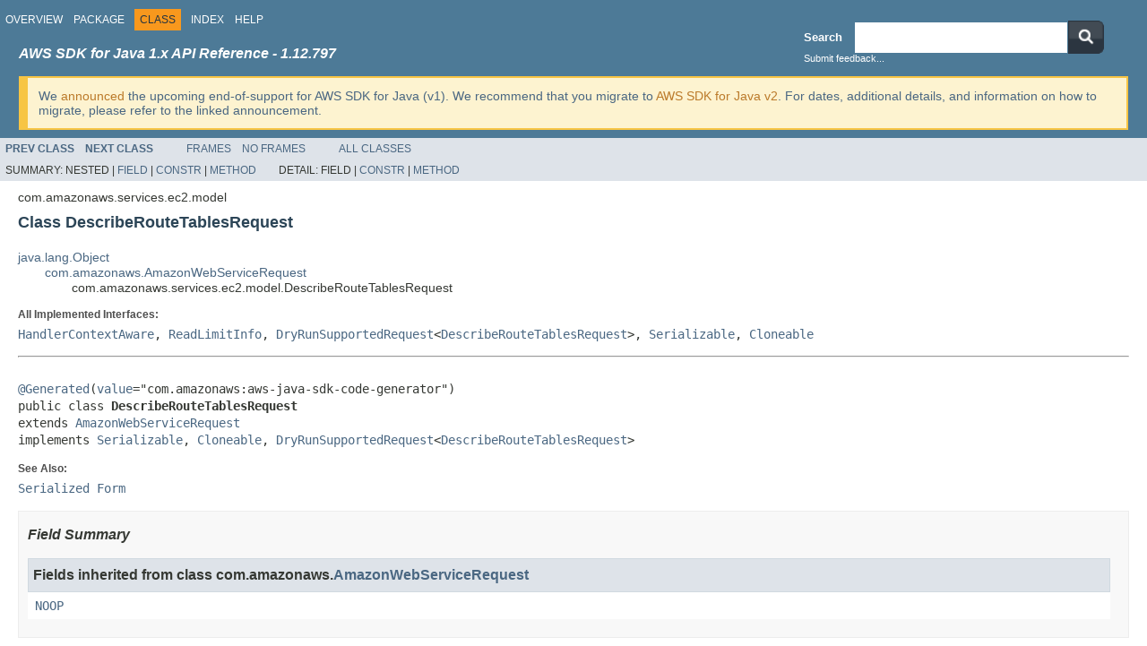

--- FILE ---
content_type: text/html
request_url: https://docs.aws.amazon.com/AWSJavaSDK/latest/javadoc/com/amazonaws/services/ec2/model/DescribeRouteTablesRequest.html?is-external=true
body_size: 8752
content:
<!DOCTYPE HTML PUBLIC "-//W3C//DTD HTML 4.01 Transitional//EN" "http://www.w3.org/TR/html4/loose.dtd">
<!-- NewPage -->
<html lang="en">
<head>
<!-- Generated by javadoc (1.8.0_472) on Mon Dec 29 23:14:38 UTC 2025 -->
<meta http-equiv="Content-Type" content="text/html; charset=UTF-8">
<title>DescribeRouteTablesRequest (AWS SDK for Java - 1.12.797)</title>
<meta name="date" content="2025-12-29">
<link rel="stylesheet" type="text/css" href="../../../../../JavaDoc.css" title="Style">
<script type="text/javascript" src="../../../../../script.js"></script>
</head>
<body>
<script type="text/javascript"><!--
    try {
        if (location.href.indexOf('is-external=true') == -1) {
            parent.document.title="DescribeRouteTablesRequest (AWS SDK for Java - 1.12.797)";
        }
    }
    catch(err) {
    }
//-->
var methods = {"i0":10,"i1":10,"i2":10,"i3":10,"i4":10,"i5":10,"i6":10,"i7":10,"i8":10,"i9":10,"i10":10,"i11":10,"i12":10,"i13":10,"i14":10,"i15":10,"i16":10,"i17":10,"i18":10};
var tabs = {65535:["t0","All Methods"],2:["t2","Instance Methods"],8:["t4","Concrete Methods"]};
var altColor = "altColor";
var rowColor = "rowColor";
var tableTab = "tableTab";
var activeTableTab = "activeTableTab";
</script>
<noscript>
<div>JavaScript is disabled on your browser.</div>
</noscript>
<!-- ========= START OF TOP NAVBAR ======= -->
<div class="topNav"><a name="navbar.top">
<!--   -->
</a>
<div class="skipNav"><a href="#skip.navbar.top" title="Skip navigation links">Skip navigation links</a></div>
<a name="navbar.top.firstrow">
<!--   -->
</a>
<ul class="navList" title="Navigation">
<li><a href="../../../../../overview-summary.html">Overview</a></li>
<li><a href="package-summary.html">Package</a></li>
<li class="navBarCell1Rev">Class</li>
<li><a href="../../../../../index-all.html">Index</a></li>
<li><a href="../../../../../help-doc.html">Help</a></li>
</ul>
<div class="aboutLanguage"><!-- This should be the first script -->                   <script type="text/javascript" src="/assets/js/awsdocs-boot.js"></script>                   <div>                       <!-- BEGIN-SECTION -->                       <div id="divsearch" class="divsearch">                           <span id="lblsearch" for="searchQuery">                               <label>Search</label>                           </span>                            <form id="nav-search-form" target="_parent" method="get" action="https://docs.aws.amazon.com/search/doc-search.html#facet_doc_guide=API+Reference&facet_doc_product=AWS+SDK+for+Java">                               <div id="nav-searchfield-outer" class="nav-sprite">                                   <div class="nav-searchfield-inner nav-sprite">                                       <div id="nav-searchfield-width">                                           <input id="nav-searchfield" name="searchQuery">                                           </div>                                       </div>                                   </div>                                   <div id="nav-search-button" class="nav-sprite">                                       <button type="submit" style="border: 0;background: transparent;padding: 0;">                                           <img src="https://docs.aws.amazon.com/AWSJavaSDK/latest/javadoc/resources/search-button.png" width="40" height="37" alt="submit">                                       </button>                                   </div>                                       <input name="searchPath" type="hidden" value="documentation-guide" />                                       <input name="this_doc_product" type="hidden" value="AWS SDK for Java" />                                       <input name="this_doc_guide" type="hidden" value="API Reference" />                                       <input name="doc_locale" type="hidden" value="en_us" />                                   </form>                                   <a id="go_cti" target="_blank">Submit feedback...</a>                               </div>                               <!-- END-SECTION -->                                <div class="headline-section">                                   <h3>AWS SDK for Java 1.x API Reference - 1.12.797</h3>                               </div>                                <script type="text/javascript">                                   window.onload = function(){                                   /* Dynamically add feedback links */                                   var javadoc_root_name = "/javadoc/";                                   var javadoc_path = location.href.substring(0, location.href.lastIndexOf(javadoc_root_name) + javadoc_root_name.length);                                   var file_path = location.href.substring(location.href.lastIndexOf(javadoc_root_name) + javadoc_root_name.length);                                   var sdk_name = encodeURI("AWS SDK for Java");                                   var encoded_path = encodeURI(location.href);                                    var feedback_tellmore_url = "https://docs-feedback.aws.amazon.com/feedback.jsp?hidden_service_name=" + sdk_name + "&topic_url=" + encoded_path;                                    if(file_path != "overview-frame.html") {                                   document.getElementById("go_cti").setAttribute("href", feedback_tellmore_url);                                   } else {                                   document.getElementById("feedback-section").outerHTML = "AWS SDK for Java";                                   document.getElementById("divsearch").outerHTML = "";                                   }                                   };                               </script>                               <!-- END-FEEDBACK-SECTION -->                            </div>                           <div class="v1-deprecation-banner">                   We <a href="https://aws.amazon.com/blogs/developer/announcing-end-of-support-for-aws-sdk-for-java-v1-x-on-december-31-2025/" target="_blank">announced</a>                               the upcoming end-of-support for AWS SDK for Java (v1).                               We recommend that you migrate to <a                               href="https://docs.aws.amazon.com/sdk-for-java/latest/developer-guide/home.html" target="_blank">AWS SDK for Java v2</a>. For dates, additional details,                               and information on how to migrate, please refer to the linked announcement.                             </div></div>
</div>
<div class="subNav">
<ul class="navList">
<li><a href="../../../../../com/amazonaws/services/ec2/model/DescribeReservedInstancesResult.html" title="class in com.amazonaws.services.ec2.model"><span class="typeNameLink">Prev&nbsp;Class</span></a></li>
<li><a href="../../../../../com/amazonaws/services/ec2/model/DescribeRouteTablesResult.html" title="class in com.amazonaws.services.ec2.model"><span class="typeNameLink">Next&nbsp;Class</span></a></li>
</ul>
<ul class="navList">
<li><a href="../../../../../index.html?com/amazonaws/services/ec2/model/DescribeRouteTablesRequest.html" target="_top">Frames</a></li>
<li><a href="DescribeRouteTablesRequest.html" target="_top">No&nbsp;Frames</a></li>
</ul>
<ul class="navList" id="allclasses_navbar_top">
<li><a href="../../../../../allclasses-noframe.html">All&nbsp;Classes</a></li>
</ul>
<div>
<script type="text/javascript"><!--
  allClassesLink = document.getElementById("allclasses_navbar_top");
  if(window==top) {
    allClassesLink.style.display = "block";
  }
  else {
    allClassesLink.style.display = "none";
  }
  //-->
</script>
</div>
<div>
<ul class="subNavList">
<li>Summary:&nbsp;</li>
<li>Nested&nbsp;|&nbsp;</li>
<li><a href="#fields.inherited.from.class.com.amazonaws.AmazonWebServiceRequest">Field</a>&nbsp;|&nbsp;</li>
<li><a href="#constructor.summary">Constr</a>&nbsp;|&nbsp;</li>
<li><a href="#method.summary">Method</a></li>
</ul>
<ul class="subNavList">
<li>Detail:&nbsp;</li>
<li>Field&nbsp;|&nbsp;</li>
<li><a href="#constructor.detail">Constr</a>&nbsp;|&nbsp;</li>
<li><a href="#method.detail">Method</a></li>
</ul>
</div>
<a name="skip.navbar.top">
<!--   -->
</a></div>
<!-- ========= END OF TOP NAVBAR ========= -->
<!-- ======== START OF CLASS DATA ======== -->
<div class="header">
<div class="subTitle">com.amazonaws.services.ec2.model</div>
<h2 title="Class DescribeRouteTablesRequest" class="title">Class DescribeRouteTablesRequest</h2>
</div>
<div class="contentContainer">
<ul class="inheritance">
<li><a href="http://docs.oracle.com/javase/7/docs/api/java/lang/Object.html?is-external=true" title="class or interface in java.lang">java.lang.Object</a></li>
<li>
<ul class="inheritance">
<li><a href="../../../../../com/amazonaws/AmazonWebServiceRequest.html" title="class in com.amazonaws">com.amazonaws.AmazonWebServiceRequest</a></li>
<li>
<ul class="inheritance">
<li>com.amazonaws.services.ec2.model.DescribeRouteTablesRequest</li>
</ul>
</li>
</ul>
</li>
</ul>
<div class="description">
<ul class="blockList">
<li class="blockList">
<dl>
<dt>All Implemented Interfaces:</dt>
<dd><a href="../../../../../com/amazonaws/HandlerContextAware.html" title="interface in com.amazonaws">HandlerContextAware</a>, <a href="../../../../../com/amazonaws/ReadLimitInfo.html" title="interface in com.amazonaws">ReadLimitInfo</a>, <a href="../../../../../com/amazonaws/services/ec2/model/DryRunSupportedRequest.html" title="interface in com.amazonaws.services.ec2.model">DryRunSupportedRequest</a>&lt;<a href="../../../../../com/amazonaws/services/ec2/model/DescribeRouteTablesRequest.html" title="class in com.amazonaws.services.ec2.model">DescribeRouteTablesRequest</a>&gt;, <a href="http://docs.oracle.com/javase/7/docs/api/java/io/Serializable.html?is-external=true" title="class or interface in java.io">Serializable</a>, <a href="http://docs.oracle.com/javase/7/docs/api/java/lang/Cloneable.html?is-external=true" title="class or interface in java.lang">Cloneable</a></dd>
</dl>
<hr>
<br>
<pre><a href="http://docs.oracle.com/javase/7/docs/api/javax/annotation/Generated.html?is-external=true" title="class or interface in javax.annotation">@Generated</a>(<a href="http://docs.oracle.com/javase/7/docs/api/javax/annotation/Generated.html?is-external=true#value--" title="class or interface in javax.annotation">value</a>="com.amazonaws:aws-java-sdk-code-generator")
public class <span class="typeNameLabel">DescribeRouteTablesRequest</span>
extends <a href="../../../../../com/amazonaws/AmazonWebServiceRequest.html" title="class in com.amazonaws">AmazonWebServiceRequest</a>
implements <a href="http://docs.oracle.com/javase/7/docs/api/java/io/Serializable.html?is-external=true" title="class or interface in java.io">Serializable</a>, <a href="http://docs.oracle.com/javase/7/docs/api/java/lang/Cloneable.html?is-external=true" title="class or interface in java.lang">Cloneable</a>, <a href="../../../../../com/amazonaws/services/ec2/model/DryRunSupportedRequest.html" title="interface in com.amazonaws.services.ec2.model">DryRunSupportedRequest</a>&lt;<a href="../../../../../com/amazonaws/services/ec2/model/DescribeRouteTablesRequest.html" title="class in com.amazonaws.services.ec2.model">DescribeRouteTablesRequest</a>&gt;</pre>
<dl>
<dt><span class="seeLabel">See Also:</span></dt>
<dd><a href="../../../../../serialized-form.html#com.amazonaws.services.ec2.model.DescribeRouteTablesRequest">Serialized Form</a></dd>
</dl>
</li>
</ul>
</div>
<div class="summary">
<ul class="blockList">
<li class="blockList">
<!-- =========== FIELD SUMMARY =========== -->
<ul class="blockList">
<li class="blockList"><a name="field.summary">
<!--   -->
</a>
<h3>Field Summary</h3>
<ul class="blockList">
<li class="blockList"><a name="fields.inherited.from.class.com.amazonaws.AmazonWebServiceRequest">
<!--   -->
</a>
<h3>Fields inherited from class&nbsp;com.amazonaws.<a href="../../../../../com/amazonaws/AmazonWebServiceRequest.html" title="class in com.amazonaws">AmazonWebServiceRequest</a></h3>
<code><a href="../../../../../com/amazonaws/AmazonWebServiceRequest.html#NOOP">NOOP</a></code></li>
</ul>
</li>
</ul>
<!-- ======== CONSTRUCTOR SUMMARY ======== -->
<ul class="blockList">
<li class="blockList"><a name="constructor.summary">
<!--   -->
</a>
<h3>Constructor Summary</h3>
<table class="memberSummary" border="0" cellpadding="3" cellspacing="0" summary="Constructor Summary table, listing constructors, and an explanation">
<caption><span>Constructors</span><span class="tabEnd">&nbsp;</span></caption>
<tr>
<th class="colOne" scope="col">Constructor and Description</th>
</tr>
<tr class="altColor">
<td class="colOne"><code><span class="memberNameLink"><a href="../../../../../com/amazonaws/services/ec2/model/DescribeRouteTablesRequest.html#DescribeRouteTablesRequest--">DescribeRouteTablesRequest</a></span>()</code>&nbsp;</td>
</tr>
</table>
</li>
</ul>
<!-- ========== METHOD SUMMARY =========== -->
<ul class="blockList">
<li class="blockList"><a name="method.summary">
<!--   -->
</a>
<h3>Method Summary</h3>
<table class="memberSummary" border="0" cellpadding="3" cellspacing="0" summary="Method Summary table, listing methods, and an explanation">
<caption><span id="t0" class="activeTableTab"><span>All Methods</span><span class="tabEnd">&nbsp;</span></span><span id="t2" class="tableTab"><span><a href="javascript:show(2);">Instance Methods</a></span><span class="tabEnd">&nbsp;</span></span><span id="t4" class="tableTab"><span><a href="javascript:show(8);">Concrete Methods</a></span><span class="tabEnd">&nbsp;</span></span></caption>
<tr>
<th class="colFirst" scope="col">Modifier and Type</th>
<th class="colLast" scope="col">Method and Description</th>
</tr>
<tr id="i0" class="altColor">
<td class="colFirst"><code><a href="../../../../../com/amazonaws/services/ec2/model/DescribeRouteTablesRequest.html" title="class in com.amazonaws.services.ec2.model">DescribeRouteTablesRequest</a></code></td>
<td class="colLast"><code><span class="memberNameLink"><a href="../../../../../com/amazonaws/services/ec2/model/DescribeRouteTablesRequest.html#clone--">clone</a></span>()</code>
<div class="block">Creates a shallow clone of this object for all fields except the handler context.</div>
</td>
</tr>
<tr id="i1" class="rowColor">
<td class="colFirst"><code>boolean</code></td>
<td class="colLast"><code><span class="memberNameLink"><a href="../../../../../com/amazonaws/services/ec2/model/DescribeRouteTablesRequest.html#equals-java.lang.Object-">equals</a></span>(<a href="http://docs.oracle.com/javase/7/docs/api/java/lang/Object.html?is-external=true" title="class or interface in java.lang">Object</a>&nbsp;obj)</code>&nbsp;</td>
</tr>
<tr id="i2" class="altColor">
<td class="colFirst"><code><a href="../../../../../com/amazonaws/Request.html" title="interface in com.amazonaws">Request</a>&lt;<a href="../../../../../com/amazonaws/services/ec2/model/DescribeRouteTablesRequest.html" title="class in com.amazonaws.services.ec2.model">DescribeRouteTablesRequest</a>&gt;</code></td>
<td class="colLast"><code><span class="memberNameLink"><a href="../../../../../com/amazonaws/services/ec2/model/DescribeRouteTablesRequest.html#getDryRunRequest--">getDryRunRequest</a></span>()</code>
<div class="block">This method is intended for internal use only.</div>
</td>
</tr>
<tr id="i3" class="rowColor">
<td class="colFirst"><code><a href="http://docs.oracle.com/javase/7/docs/api/java/util/List.html?is-external=true" title="class or interface in java.util">List</a>&lt;<a href="../../../../../com/amazonaws/services/ec2/model/Filter.html" title="class in com.amazonaws.services.ec2.model">Filter</a>&gt;</code></td>
<td class="colLast"><code><span class="memberNameLink"><a href="../../../../../com/amazonaws/services/ec2/model/DescribeRouteTablesRequest.html#getFilters--">getFilters</a></span>()</code>
<div class="block">
 The filters.</div>
</td>
</tr>
<tr id="i4" class="altColor">
<td class="colFirst"><code><a href="http://docs.oracle.com/javase/7/docs/api/java/lang/Integer.html?is-external=true" title="class or interface in java.lang">Integer</a></code></td>
<td class="colLast"><code><span class="memberNameLink"><a href="../../../../../com/amazonaws/services/ec2/model/DescribeRouteTablesRequest.html#getMaxResults--">getMaxResults</a></span>()</code>
<div class="block">
 The maximum number of items to return for this request.</div>
</td>
</tr>
<tr id="i5" class="rowColor">
<td class="colFirst"><code><a href="http://docs.oracle.com/javase/7/docs/api/java/lang/String.html?is-external=true" title="class or interface in java.lang">String</a></code></td>
<td class="colLast"><code><span class="memberNameLink"><a href="../../../../../com/amazonaws/services/ec2/model/DescribeRouteTablesRequest.html#getNextToken--">getNextToken</a></span>()</code>
<div class="block">
 The token returned from a previous paginated request.</div>
</td>
</tr>
<tr id="i6" class="altColor">
<td class="colFirst"><code><a href="http://docs.oracle.com/javase/7/docs/api/java/util/List.html?is-external=true" title="class or interface in java.util">List</a>&lt;<a href="http://docs.oracle.com/javase/7/docs/api/java/lang/String.html?is-external=true" title="class or interface in java.lang">String</a>&gt;</code></td>
<td class="colLast"><code><span class="memberNameLink"><a href="../../../../../com/amazonaws/services/ec2/model/DescribeRouteTablesRequest.html#getRouteTableIds--">getRouteTableIds</a></span>()</code>
<div class="block">
 The IDs of the route tables.</div>
</td>
</tr>
<tr id="i7" class="rowColor">
<td class="colFirst"><code>int</code></td>
<td class="colLast"><code><span class="memberNameLink"><a href="../../../../../com/amazonaws/services/ec2/model/DescribeRouteTablesRequest.html#hashCode--">hashCode</a></span>()</code>&nbsp;</td>
</tr>
<tr id="i8" class="altColor">
<td class="colFirst"><code>void</code></td>
<td class="colLast"><code><span class="memberNameLink"><a href="../../../../../com/amazonaws/services/ec2/model/DescribeRouteTablesRequest.html#setFilters-java.util.Collection-">setFilters</a></span>(<a href="http://docs.oracle.com/javase/7/docs/api/java/util/Collection.html?is-external=true" title="class or interface in java.util">Collection</a>&lt;<a href="../../../../../com/amazonaws/services/ec2/model/Filter.html" title="class in com.amazonaws.services.ec2.model">Filter</a>&gt;&nbsp;filters)</code>
<div class="block">
 The filters.</div>
</td>
</tr>
<tr id="i9" class="rowColor">
<td class="colFirst"><code>void</code></td>
<td class="colLast"><code><span class="memberNameLink"><a href="../../../../../com/amazonaws/services/ec2/model/DescribeRouteTablesRequest.html#setMaxResults-java.lang.Integer-">setMaxResults</a></span>(<a href="http://docs.oracle.com/javase/7/docs/api/java/lang/Integer.html?is-external=true" title="class or interface in java.lang">Integer</a>&nbsp;maxResults)</code>
<div class="block">
 The maximum number of items to return for this request.</div>
</td>
</tr>
<tr id="i10" class="altColor">
<td class="colFirst"><code>void</code></td>
<td class="colLast"><code><span class="memberNameLink"><a href="../../../../../com/amazonaws/services/ec2/model/DescribeRouteTablesRequest.html#setNextToken-java.lang.String-">setNextToken</a></span>(<a href="http://docs.oracle.com/javase/7/docs/api/java/lang/String.html?is-external=true" title="class or interface in java.lang">String</a>&nbsp;nextToken)</code>
<div class="block">
 The token returned from a previous paginated request.</div>
</td>
</tr>
<tr id="i11" class="rowColor">
<td class="colFirst"><code>void</code></td>
<td class="colLast"><code><span class="memberNameLink"><a href="../../../../../com/amazonaws/services/ec2/model/DescribeRouteTablesRequest.html#setRouteTableIds-java.util.Collection-">setRouteTableIds</a></span>(<a href="http://docs.oracle.com/javase/7/docs/api/java/util/Collection.html?is-external=true" title="class or interface in java.util">Collection</a>&lt;<a href="http://docs.oracle.com/javase/7/docs/api/java/lang/String.html?is-external=true" title="class or interface in java.lang">String</a>&gt;&nbsp;routeTableIds)</code>
<div class="block">
 The IDs of the route tables.</div>
</td>
</tr>
<tr id="i12" class="altColor">
<td class="colFirst"><code><a href="http://docs.oracle.com/javase/7/docs/api/java/lang/String.html?is-external=true" title="class or interface in java.lang">String</a></code></td>
<td class="colLast"><code><span class="memberNameLink"><a href="../../../../../com/amazonaws/services/ec2/model/DescribeRouteTablesRequest.html#toString--">toString</a></span>()</code>
<div class="block">Returns a string representation of this object.</div>
</td>
</tr>
<tr id="i13" class="rowColor">
<td class="colFirst"><code><a href="../../../../../com/amazonaws/services/ec2/model/DescribeRouteTablesRequest.html" title="class in com.amazonaws.services.ec2.model">DescribeRouteTablesRequest</a></code></td>
<td class="colLast"><code><span class="memberNameLink"><a href="../../../../../com/amazonaws/services/ec2/model/DescribeRouteTablesRequest.html#withFilters-java.util.Collection-">withFilters</a></span>(<a href="http://docs.oracle.com/javase/7/docs/api/java/util/Collection.html?is-external=true" title="class or interface in java.util">Collection</a>&lt;<a href="../../../../../com/amazonaws/services/ec2/model/Filter.html" title="class in com.amazonaws.services.ec2.model">Filter</a>&gt;&nbsp;filters)</code>
<div class="block">
 The filters.</div>
</td>
</tr>
<tr id="i14" class="altColor">
<td class="colFirst"><code><a href="../../../../../com/amazonaws/services/ec2/model/DescribeRouteTablesRequest.html" title="class in com.amazonaws.services.ec2.model">DescribeRouteTablesRequest</a></code></td>
<td class="colLast"><code><span class="memberNameLink"><a href="../../../../../com/amazonaws/services/ec2/model/DescribeRouteTablesRequest.html#withFilters-com.amazonaws.services.ec2.model.Filter...-">withFilters</a></span>(<a href="../../../../../com/amazonaws/services/ec2/model/Filter.html" title="class in com.amazonaws.services.ec2.model">Filter</a>...&nbsp;filters)</code>
<div class="block">
 The filters.</div>
</td>
</tr>
<tr id="i15" class="rowColor">
<td class="colFirst"><code><a href="../../../../../com/amazonaws/services/ec2/model/DescribeRouteTablesRequest.html" title="class in com.amazonaws.services.ec2.model">DescribeRouteTablesRequest</a></code></td>
<td class="colLast"><code><span class="memberNameLink"><a href="../../../../../com/amazonaws/services/ec2/model/DescribeRouteTablesRequest.html#withMaxResults-java.lang.Integer-">withMaxResults</a></span>(<a href="http://docs.oracle.com/javase/7/docs/api/java/lang/Integer.html?is-external=true" title="class or interface in java.lang">Integer</a>&nbsp;maxResults)</code>
<div class="block">
 The maximum number of items to return for this request.</div>
</td>
</tr>
<tr id="i16" class="altColor">
<td class="colFirst"><code><a href="../../../../../com/amazonaws/services/ec2/model/DescribeRouteTablesRequest.html" title="class in com.amazonaws.services.ec2.model">DescribeRouteTablesRequest</a></code></td>
<td class="colLast"><code><span class="memberNameLink"><a href="../../../../../com/amazonaws/services/ec2/model/DescribeRouteTablesRequest.html#withNextToken-java.lang.String-">withNextToken</a></span>(<a href="http://docs.oracle.com/javase/7/docs/api/java/lang/String.html?is-external=true" title="class or interface in java.lang">String</a>&nbsp;nextToken)</code>
<div class="block">
 The token returned from a previous paginated request.</div>
</td>
</tr>
<tr id="i17" class="rowColor">
<td class="colFirst"><code><a href="../../../../../com/amazonaws/services/ec2/model/DescribeRouteTablesRequest.html" title="class in com.amazonaws.services.ec2.model">DescribeRouteTablesRequest</a></code></td>
<td class="colLast"><code><span class="memberNameLink"><a href="../../../../../com/amazonaws/services/ec2/model/DescribeRouteTablesRequest.html#withRouteTableIds-java.util.Collection-">withRouteTableIds</a></span>(<a href="http://docs.oracle.com/javase/7/docs/api/java/util/Collection.html?is-external=true" title="class or interface in java.util">Collection</a>&lt;<a href="http://docs.oracle.com/javase/7/docs/api/java/lang/String.html?is-external=true" title="class or interface in java.lang">String</a>&gt;&nbsp;routeTableIds)</code>
<div class="block">
 The IDs of the route tables.</div>
</td>
</tr>
<tr id="i18" class="altColor">
<td class="colFirst"><code><a href="../../../../../com/amazonaws/services/ec2/model/DescribeRouteTablesRequest.html" title="class in com.amazonaws.services.ec2.model">DescribeRouteTablesRequest</a></code></td>
<td class="colLast"><code><span class="memberNameLink"><a href="../../../../../com/amazonaws/services/ec2/model/DescribeRouteTablesRequest.html#withRouteTableIds-java.lang.String...-">withRouteTableIds</a></span>(<a href="http://docs.oracle.com/javase/7/docs/api/java/lang/String.html?is-external=true" title="class or interface in java.lang">String</a>...&nbsp;routeTableIds)</code>
<div class="block">
 The IDs of the route tables.</div>
</td>
</tr>
</table>
<ul class="blockList">
<li class="blockList"><a name="methods.inherited.from.class.com.amazonaws.AmazonWebServiceRequest">
<!--   -->
</a>
<h3>Methods inherited from class&nbsp;com.amazonaws.<a href="../../../../../com/amazonaws/AmazonWebServiceRequest.html" title="class in com.amazonaws">AmazonWebServiceRequest</a></h3>
<code><a href="../../../../../com/amazonaws/AmazonWebServiceRequest.html#addHandlerContext-com.amazonaws.handlers.HandlerContextKey-X-">addHandlerContext</a>, <a href="../../../../../com/amazonaws/AmazonWebServiceRequest.html#getCloneRoot--">getCloneRoot</a>, <a href="../../../../../com/amazonaws/AmazonWebServiceRequest.html#getCloneSource--">getCloneSource</a>, <a href="../../../../../com/amazonaws/AmazonWebServiceRequest.html#getCustomQueryParameters--">getCustomQueryParameters</a>, <a href="../../../../../com/amazonaws/AmazonWebServiceRequest.html#getCustomRequestHeaders--">getCustomRequestHeaders</a>, <a href="../../../../../com/amazonaws/AmazonWebServiceRequest.html#getGeneralProgressListener--">getGeneralProgressListener</a>, <a href="../../../../../com/amazonaws/AmazonWebServiceRequest.html#getHandlerContext-com.amazonaws.handlers.HandlerContextKey-">getHandlerContext</a>, <a href="../../../../../com/amazonaws/AmazonWebServiceRequest.html#getReadLimit--">getReadLimit</a>, <a href="../../../../../com/amazonaws/AmazonWebServiceRequest.html#getRequestClientOptions--">getRequestClientOptions</a>, <a href="../../../../../com/amazonaws/AmazonWebServiceRequest.html#getRequestCredentials--">getRequestCredentials</a>, <a href="../../../../../com/amazonaws/AmazonWebServiceRequest.html#getRequestCredentialsProvider--">getRequestCredentialsProvider</a>, <a href="../../../../../com/amazonaws/AmazonWebServiceRequest.html#getRequestMetricCollector--">getRequestMetricCollector</a>, <a href="../../../../../com/amazonaws/AmazonWebServiceRequest.html#getSdkClientExecutionTimeout--">getSdkClientExecutionTimeout</a>, <a href="../../../../../com/amazonaws/AmazonWebServiceRequest.html#getSdkRequestTimeout--">getSdkRequestTimeout</a>, <a href="../../../../../com/amazonaws/AmazonWebServiceRequest.html#putCustomQueryParameter-java.lang.String-java.lang.String-">putCustomQueryParameter</a>, <a href="../../../../../com/amazonaws/AmazonWebServiceRequest.html#putCustomRequestHeader-java.lang.String-java.lang.String-">putCustomRequestHeader</a>, <a href="../../../../../com/amazonaws/AmazonWebServiceRequest.html#setGeneralProgressListener-com.amazonaws.event.ProgressListener-">setGeneralProgressListener</a>, <a href="../../../../../com/amazonaws/AmazonWebServiceRequest.html#setRequestCredentials-com.amazonaws.auth.AWSCredentials-">setRequestCredentials</a>, <a href="../../../../../com/amazonaws/AmazonWebServiceRequest.html#setRequestCredentialsProvider-com.amazonaws.auth.AWSCredentialsProvider-">setRequestCredentialsProvider</a>, <a href="../../../../../com/amazonaws/AmazonWebServiceRequest.html#setRequestMetricCollector-com.amazonaws.metrics.RequestMetricCollector-">setRequestMetricCollector</a>, <a href="../../../../../com/amazonaws/AmazonWebServiceRequest.html#setSdkClientExecutionTimeout-int-">setSdkClientExecutionTimeout</a>, <a href="../../../../../com/amazonaws/AmazonWebServiceRequest.html#setSdkRequestTimeout-int-">setSdkRequestTimeout</a>, <a href="../../../../../com/amazonaws/AmazonWebServiceRequest.html#withGeneralProgressListener-com.amazonaws.event.ProgressListener-">withGeneralProgressListener</a>, <a href="../../../../../com/amazonaws/AmazonWebServiceRequest.html#withRequestCredentialsProvider-com.amazonaws.auth.AWSCredentialsProvider-">withRequestCredentialsProvider</a>, <a href="../../../../../com/amazonaws/AmazonWebServiceRequest.html#withRequestMetricCollector-com.amazonaws.metrics.RequestMetricCollector-">withRequestMetricCollector</a>, <a href="../../../../../com/amazonaws/AmazonWebServiceRequest.html#withSdkClientExecutionTimeout-int-">withSdkClientExecutionTimeout</a>, <a href="../../../../../com/amazonaws/AmazonWebServiceRequest.html#withSdkRequestTimeout-int-">withSdkRequestTimeout</a></code></li>
</ul>
<ul class="blockList">
<li class="blockList"><a name="methods.inherited.from.class.java.lang.Object">
<!--   -->
</a>
<h3>Methods inherited from class&nbsp;java.lang.<a href="http://docs.oracle.com/javase/7/docs/api/java/lang/Object.html?is-external=true" title="class or interface in java.lang">Object</a></h3>
<code><a href="http://docs.oracle.com/javase/7/docs/api/java/lang/Object.html?is-external=true#getClass--" title="class or interface in java.lang">getClass</a>, <a href="http://docs.oracle.com/javase/7/docs/api/java/lang/Object.html?is-external=true#notify--" title="class or interface in java.lang">notify</a>, <a href="http://docs.oracle.com/javase/7/docs/api/java/lang/Object.html?is-external=true#notifyAll--" title="class or interface in java.lang">notifyAll</a>, <a href="http://docs.oracle.com/javase/7/docs/api/java/lang/Object.html?is-external=true#wait--" title="class or interface in java.lang">wait</a>, <a href="http://docs.oracle.com/javase/7/docs/api/java/lang/Object.html?is-external=true#wait-long-" title="class or interface in java.lang">wait</a>, <a href="http://docs.oracle.com/javase/7/docs/api/java/lang/Object.html?is-external=true#wait-long-int-" title="class or interface in java.lang">wait</a></code></li>
</ul>
</li>
</ul>
</li>
</ul>
</div>
<div class="details">
<ul class="blockList">
<li class="blockList">
<!-- ========= CONSTRUCTOR DETAIL ======== -->
<ul class="blockList">
<li class="blockList"><a name="constructor.detail">
<!--   -->
</a>
<h3>Constructor Detail</h3>
<a name="DescribeRouteTablesRequest--">
<!--   -->
</a>
<ul class="blockListLast">
<li class="blockList">
<h4>DescribeRouteTablesRequest</h4>
<pre>public&nbsp;DescribeRouteTablesRequest()</pre>
</li>
</ul>
</li>
</ul>
<!-- ============ METHOD DETAIL ========== -->
<ul class="blockList">
<li class="blockList"><a name="method.detail">
<!--   -->
</a>
<h3>Method Detail</h3>
<a name="getFilters--">
<!--   -->
</a>
<ul class="blockList">
<li class="blockList">
<h4>getFilters</h4>
<pre>public&nbsp;<a href="http://docs.oracle.com/javase/7/docs/api/java/util/List.html?is-external=true" title="class or interface in java.util">List</a>&lt;<a href="../../../../../com/amazonaws/services/ec2/model/Filter.html" title="class in com.amazonaws.services.ec2.model">Filter</a>&gt;&nbsp;getFilters()</pre>
<div class="block"><p>
 The filters.
 </p>
 <ul>
 <li>
 <p>
 <code>association.gateway-id</code> - The ID of the gateway involved in the association.
 </p>
 </li>
 <li>
 <p>
 <code>association.route-table-association-id</code> - The ID of an association ID for the route table.
 </p>
 </li>
 <li>
 <p>
 <code>association.route-table-id</code> - The ID of the route table involved in the association.
 </p>
 </li>
 <li>
 <p>
 <code>association.subnet-id</code> - The ID of the subnet involved in the association.
 </p>
 </li>
 <li>
 <p>
 <code>association.main</code> - Indicates whether the route table is the main route table for the VPC (
 <code>true</code> | <code>false</code>). Route tables that do not have an association ID are not returned in the
 response.
 </p>
 </li>
 <li>
 <p>
 <code>owner-id</code> - The ID of the Amazon Web Services account that owns the route table.
 </p>
 </li>
 <li>
 <p>
 <code>route-table-id</code> - The ID of the route table.
 </p>
 </li>
 <li>
 <p>
 <code>route.destination-cidr-block</code> - The IPv4 CIDR range specified in a route in the table.
 </p>
 </li>
 <li>
 <p>
 <code>route.destination-ipv6-cidr-block</code> - The IPv6 CIDR range specified in a route in the route table.
 </p>
 </li>
 <li>
 <p>
 <code>route.destination-prefix-list-id</code> - The ID (prefix) of the Amazon Web Service specified in a route in
 the table.
 </p>
 </li>
 <li>
 <p>
 <code>route.egress-only-internet-gateway-id</code> - The ID of an egress-only Internet gateway specified in a
 route in the route table.
 </p>
 </li>
 <li>
 <p>
 <code>route.gateway-id</code> - The ID of a gateway specified in a route in the table.
 </p>
 </li>
 <li>
 <p>
 <code>route.instance-id</code> - The ID of an instance specified in a route in the table.
 </p>
 </li>
 <li>
 <p>
 <code>route.nat-gateway-id</code> - The ID of a NAT gateway.
 </p>
 </li>
 <li>
 <p>
 <code>route.transit-gateway-id</code> - The ID of a transit gateway.
 </p>
 </li>
 <li>
 <p>
 <code>route.origin</code> - Describes how the route was created. <code>CreateRouteTable</code> indicates that the
 route was automatically created when the route table was created; <code>CreateRoute</code> indicates that the
 route was manually added to the route table; <code>EnableVgwRoutePropagation</code> indicates that the route was
 propagated by route propagation.
 </p>
 </li>
 <li>
 <p>
 <code>route.state</code> - The state of a route in the route table (<code>active</code> | <code>blackhole</code>
 ). The blackhole state indicates that the route's target isn't available (for example, the specified gateway
 isn't attached to the VPC, the specified NAT instance has been terminated, and so on).
 </p>
 </li>
 <li>
 <p>
 <code>route.vpc-peering-connection-id</code> - The ID of a VPC peering connection specified in a route in the
 table.
 </p>
 </li>
 <li>
 <p>
 <code>tag</code>:&lt;key&gt; - The key/value combination of a tag assigned to the resource. Use the tag key in
 the filter name and the tag value as the filter value. For example, to find all resources that have a tag with
 the key <code>Owner</code> and the value <code>TeamA</code>, specify <code>tag:Owner</code> for the filter name
 and <code>TeamA</code> for the filter value.
 </p>
 </li>
 <li>
 <p>
 <code>tag-key</code> - The key of a tag assigned to the resource. Use this filter to find all resources assigned
 a tag with a specific key, regardless of the tag value.
 </p>
 </li>
 <li>
 <p>
 <code>vpc-id</code> - The ID of the VPC for the route table.
 </p>
 </li>
 </ul></div>
<dl>
<dt><span class="returnLabel">Returns:</span></dt>
<dd>The filters.</p>
         <ul>
         <li>
         <p>
         <code>association.gateway-id</code> - The ID of the gateway involved in the association.
         </p>
         </li>
         <li>
         <p>
         <code>association.route-table-association-id</code> - The ID of an association ID for the route table.
         </p>
         </li>
         <li>
         <p>
         <code>association.route-table-id</code> - The ID of the route table involved in the association.
         </p>
         </li>
         <li>
         <p>
         <code>association.subnet-id</code> - The ID of the subnet involved in the association.
         </p>
         </li>
         <li>
         <p>
         <code>association.main</code> - Indicates whether the route table is the main route table for the VPC (
         <code>true</code> | <code>false</code>). Route tables that do not have an association ID are not returned
         in the response.
         </p>
         </li>
         <li>
         <p>
         <code>owner-id</code> - The ID of the Amazon Web Services account that owns the route table.
         </p>
         </li>
         <li>
         <p>
         <code>route-table-id</code> - The ID of the route table.
         </p>
         </li>
         <li>
         <p>
         <code>route.destination-cidr-block</code> - The IPv4 CIDR range specified in a route in the table.
         </p>
         </li>
         <li>
         <p>
         <code>route.destination-ipv6-cidr-block</code> - The IPv6 CIDR range specified in a route in the route
         table.
         </p>
         </li>
         <li>
         <p>
         <code>route.destination-prefix-list-id</code> - The ID (prefix) of the Amazon Web Service specified in a
         route in the table.
         </p>
         </li>
         <li>
         <p>
         <code>route.egress-only-internet-gateway-id</code> - The ID of an egress-only Internet gateway specified
         in a route in the route table.
         </p>
         </li>
         <li>
         <p>
         <code>route.gateway-id</code> - The ID of a gateway specified in a route in the table.
         </p>
         </li>
         <li>
         <p>
         <code>route.instance-id</code> - The ID of an instance specified in a route in the table.
         </p>
         </li>
         <li>
         <p>
         <code>route.nat-gateway-id</code> - The ID of a NAT gateway.
         </p>
         </li>
         <li>
         <p>
         <code>route.transit-gateway-id</code> - The ID of a transit gateway.
         </p>
         </li>
         <li>
         <p>
         <code>route.origin</code> - Describes how the route was created. <code>CreateRouteTable</code> indicates
         that the route was automatically created when the route table was created; <code>CreateRoute</code>
         indicates that the route was manually added to the route table; <code>EnableVgwRoutePropagation</code>
         indicates that the route was propagated by route propagation.
         </p>
         </li>
         <li>
         <p>
         <code>route.state</code> - The state of a route in the route table (<code>active</code> |
         <code>blackhole</code>). The blackhole state indicates that the route's target isn't available (for
         example, the specified gateway isn't attached to the VPC, the specified NAT instance has been terminated,
         and so on).
         </p>
         </li>
         <li>
         <p>
         <code>route.vpc-peering-connection-id</code> - The ID of a VPC peering connection specified in a route in
         the table.
         </p>
         </li>
         <li>
         <p>
         <code>tag</code>:&lt;key&gt; - The key/value combination of a tag assigned to the resource. Use the tag
         key in the filter name and the tag value as the filter value. For example, to find all resources that
         have a tag with the key <code>Owner</code> and the value <code>TeamA</code>, specify
         <code>tag:Owner</code> for the filter name and <code>TeamA</code> for the filter value.
         </p>
         </li>
         <li>
         <p>
         <code>tag-key</code> - The key of a tag assigned to the resource. Use this filter to find all resources
         assigned a tag with a specific key, regardless of the tag value.
         </p>
         </li>
         <li>
         <p>
         <code>vpc-id</code> - The ID of the VPC for the route table.
         </p>
         </li></dd>
</dl>
</li>
</ul>
<a name="setFilters-java.util.Collection-">
<!--   -->
</a>
<ul class="blockList">
<li class="blockList">
<h4>setFilters</h4>
<pre>public&nbsp;void&nbsp;setFilters(<a href="http://docs.oracle.com/javase/7/docs/api/java/util/Collection.html?is-external=true" title="class or interface in java.util">Collection</a>&lt;<a href="../../../../../com/amazonaws/services/ec2/model/Filter.html" title="class in com.amazonaws.services.ec2.model">Filter</a>&gt;&nbsp;filters)</pre>
<div class="block"><p>
 The filters.
 </p>
 <ul>
 <li>
 <p>
 <code>association.gateway-id</code> - The ID of the gateway involved in the association.
 </p>
 </li>
 <li>
 <p>
 <code>association.route-table-association-id</code> - The ID of an association ID for the route table.
 </p>
 </li>
 <li>
 <p>
 <code>association.route-table-id</code> - The ID of the route table involved in the association.
 </p>
 </li>
 <li>
 <p>
 <code>association.subnet-id</code> - The ID of the subnet involved in the association.
 </p>
 </li>
 <li>
 <p>
 <code>association.main</code> - Indicates whether the route table is the main route table for the VPC (
 <code>true</code> | <code>false</code>). Route tables that do not have an association ID are not returned in the
 response.
 </p>
 </li>
 <li>
 <p>
 <code>owner-id</code> - The ID of the Amazon Web Services account that owns the route table.
 </p>
 </li>
 <li>
 <p>
 <code>route-table-id</code> - The ID of the route table.
 </p>
 </li>
 <li>
 <p>
 <code>route.destination-cidr-block</code> - The IPv4 CIDR range specified in a route in the table.
 </p>
 </li>
 <li>
 <p>
 <code>route.destination-ipv6-cidr-block</code> - The IPv6 CIDR range specified in a route in the route table.
 </p>
 </li>
 <li>
 <p>
 <code>route.destination-prefix-list-id</code> - The ID (prefix) of the Amazon Web Service specified in a route in
 the table.
 </p>
 </li>
 <li>
 <p>
 <code>route.egress-only-internet-gateway-id</code> - The ID of an egress-only Internet gateway specified in a
 route in the route table.
 </p>
 </li>
 <li>
 <p>
 <code>route.gateway-id</code> - The ID of a gateway specified in a route in the table.
 </p>
 </li>
 <li>
 <p>
 <code>route.instance-id</code> - The ID of an instance specified in a route in the table.
 </p>
 </li>
 <li>
 <p>
 <code>route.nat-gateway-id</code> - The ID of a NAT gateway.
 </p>
 </li>
 <li>
 <p>
 <code>route.transit-gateway-id</code> - The ID of a transit gateway.
 </p>
 </li>
 <li>
 <p>
 <code>route.origin</code> - Describes how the route was created. <code>CreateRouteTable</code> indicates that the
 route was automatically created when the route table was created; <code>CreateRoute</code> indicates that the
 route was manually added to the route table; <code>EnableVgwRoutePropagation</code> indicates that the route was
 propagated by route propagation.
 </p>
 </li>
 <li>
 <p>
 <code>route.state</code> - The state of a route in the route table (<code>active</code> | <code>blackhole</code>
 ). The blackhole state indicates that the route's target isn't available (for example, the specified gateway
 isn't attached to the VPC, the specified NAT instance has been terminated, and so on).
 </p>
 </li>
 <li>
 <p>
 <code>route.vpc-peering-connection-id</code> - The ID of a VPC peering connection specified in a route in the
 table.
 </p>
 </li>
 <li>
 <p>
 <code>tag</code>:&lt;key&gt; - The key/value combination of a tag assigned to the resource. Use the tag key in
 the filter name and the tag value as the filter value. For example, to find all resources that have a tag with
 the key <code>Owner</code> and the value <code>TeamA</code>, specify <code>tag:Owner</code> for the filter name
 and <code>TeamA</code> for the filter value.
 </p>
 </li>
 <li>
 <p>
 <code>tag-key</code> - The key of a tag assigned to the resource. Use this filter to find all resources assigned
 a tag with a specific key, regardless of the tag value.
 </p>
 </li>
 <li>
 <p>
 <code>vpc-id</code> - The ID of the VPC for the route table.
 </p>
 </li>
 </ul></div>
<dl>
<dt><span class="paramLabel">Parameters:</span></dt>
<dd><code>filters</code> - The filters.</p>
        <ul>
        <li>
        <p>
        <code>association.gateway-id</code> - The ID of the gateway involved in the association.
        </p>
        </li>
        <li>
        <p>
        <code>association.route-table-association-id</code> - The ID of an association ID for the route table.
        </p>
        </li>
        <li>
        <p>
        <code>association.route-table-id</code> - The ID of the route table involved in the association.
        </p>
        </li>
        <li>
        <p>
        <code>association.subnet-id</code> - The ID of the subnet involved in the association.
        </p>
        </li>
        <li>
        <p>
        <code>association.main</code> - Indicates whether the route table is the main route table for the VPC (
        <code>true</code> | <code>false</code>). Route tables that do not have an association ID are not returned
        in the response.
        </p>
        </li>
        <li>
        <p>
        <code>owner-id</code> - The ID of the Amazon Web Services account that owns the route table.
        </p>
        </li>
        <li>
        <p>
        <code>route-table-id</code> - The ID of the route table.
        </p>
        </li>
        <li>
        <p>
        <code>route.destination-cidr-block</code> - The IPv4 CIDR range specified in a route in the table.
        </p>
        </li>
        <li>
        <p>
        <code>route.destination-ipv6-cidr-block</code> - The IPv6 CIDR range specified in a route in the route
        table.
        </p>
        </li>
        <li>
        <p>
        <code>route.destination-prefix-list-id</code> - The ID (prefix) of the Amazon Web Service specified in a
        route in the table.
        </p>
        </li>
        <li>
        <p>
        <code>route.egress-only-internet-gateway-id</code> - The ID of an egress-only Internet gateway specified
        in a route in the route table.
        </p>
        </li>
        <li>
        <p>
        <code>route.gateway-id</code> - The ID of a gateway specified in a route in the table.
        </p>
        </li>
        <li>
        <p>
        <code>route.instance-id</code> - The ID of an instance specified in a route in the table.
        </p>
        </li>
        <li>
        <p>
        <code>route.nat-gateway-id</code> - The ID of a NAT gateway.
        </p>
        </li>
        <li>
        <p>
        <code>route.transit-gateway-id</code> - The ID of a transit gateway.
        </p>
        </li>
        <li>
        <p>
        <code>route.origin</code> - Describes how the route was created. <code>CreateRouteTable</code> indicates
        that the route was automatically created when the route table was created; <code>CreateRoute</code>
        indicates that the route was manually added to the route table; <code>EnableVgwRoutePropagation</code>
        indicates that the route was propagated by route propagation.
        </p>
        </li>
        <li>
        <p>
        <code>route.state</code> - The state of a route in the route table (<code>active</code> |
        <code>blackhole</code>). The blackhole state indicates that the route's target isn't available (for
        example, the specified gateway isn't attached to the VPC, the specified NAT instance has been terminated,
        and so on).
        </p>
        </li>
        <li>
        <p>
        <code>route.vpc-peering-connection-id</code> - The ID of a VPC peering connection specified in a route in
        the table.
        </p>
        </li>
        <li>
        <p>
        <code>tag</code>:&lt;key&gt; - The key/value combination of a tag assigned to the resource. Use the tag
        key in the filter name and the tag value as the filter value. For example, to find all resources that have
        a tag with the key <code>Owner</code> and the value <code>TeamA</code>, specify <code>tag:Owner</code> for
        the filter name and <code>TeamA</code> for the filter value.
        </p>
        </li>
        <li>
        <p>
        <code>tag-key</code> - The key of a tag assigned to the resource. Use this filter to find all resources
        assigned a tag with a specific key, regardless of the tag value.
        </p>
        </li>
        <li>
        <p>
        <code>vpc-id</code> - The ID of the VPC for the route table.
        </p>
        </li></dd>
</dl>
</li>
</ul>
<a name="withFilters-com.amazonaws.services.ec2.model.Filter...-">
<!--   -->
</a>
<ul class="blockList">
<li class="blockList">
<h4>withFilters</h4>
<pre>public&nbsp;<a href="../../../../../com/amazonaws/services/ec2/model/DescribeRouteTablesRequest.html" title="class in com.amazonaws.services.ec2.model">DescribeRouteTablesRequest</a>&nbsp;withFilters(<a href="../../../../../com/amazonaws/services/ec2/model/Filter.html" title="class in com.amazonaws.services.ec2.model">Filter</a>...&nbsp;filters)</pre>
<div class="block"><p>
 The filters.
 </p>
 <ul>
 <li>
 <p>
 <code>association.gateway-id</code> - The ID of the gateway involved in the association.
 </p>
 </li>
 <li>
 <p>
 <code>association.route-table-association-id</code> - The ID of an association ID for the route table.
 </p>
 </li>
 <li>
 <p>
 <code>association.route-table-id</code> - The ID of the route table involved in the association.
 </p>
 </li>
 <li>
 <p>
 <code>association.subnet-id</code> - The ID of the subnet involved in the association.
 </p>
 </li>
 <li>
 <p>
 <code>association.main</code> - Indicates whether the route table is the main route table for the VPC (
 <code>true</code> | <code>false</code>). Route tables that do not have an association ID are not returned in the
 response.
 </p>
 </li>
 <li>
 <p>
 <code>owner-id</code> - The ID of the Amazon Web Services account that owns the route table.
 </p>
 </li>
 <li>
 <p>
 <code>route-table-id</code> - The ID of the route table.
 </p>
 </li>
 <li>
 <p>
 <code>route.destination-cidr-block</code> - The IPv4 CIDR range specified in a route in the table.
 </p>
 </li>
 <li>
 <p>
 <code>route.destination-ipv6-cidr-block</code> - The IPv6 CIDR range specified in a route in the route table.
 </p>
 </li>
 <li>
 <p>
 <code>route.destination-prefix-list-id</code> - The ID (prefix) of the Amazon Web Service specified in a route in
 the table.
 </p>
 </li>
 <li>
 <p>
 <code>route.egress-only-internet-gateway-id</code> - The ID of an egress-only Internet gateway specified in a
 route in the route table.
 </p>
 </li>
 <li>
 <p>
 <code>route.gateway-id</code> - The ID of a gateway specified in a route in the table.
 </p>
 </li>
 <li>
 <p>
 <code>route.instance-id</code> - The ID of an instance specified in a route in the table.
 </p>
 </li>
 <li>
 <p>
 <code>route.nat-gateway-id</code> - The ID of a NAT gateway.
 </p>
 </li>
 <li>
 <p>
 <code>route.transit-gateway-id</code> - The ID of a transit gateway.
 </p>
 </li>
 <li>
 <p>
 <code>route.origin</code> - Describes how the route was created. <code>CreateRouteTable</code> indicates that the
 route was automatically created when the route table was created; <code>CreateRoute</code> indicates that the
 route was manually added to the route table; <code>EnableVgwRoutePropagation</code> indicates that the route was
 propagated by route propagation.
 </p>
 </li>
 <li>
 <p>
 <code>route.state</code> - The state of a route in the route table (<code>active</code> | <code>blackhole</code>
 ). The blackhole state indicates that the route's target isn't available (for example, the specified gateway
 isn't attached to the VPC, the specified NAT instance has been terminated, and so on).
 </p>
 </li>
 <li>
 <p>
 <code>route.vpc-peering-connection-id</code> - The ID of a VPC peering connection specified in a route in the
 table.
 </p>
 </li>
 <li>
 <p>
 <code>tag</code>:&lt;key&gt; - The key/value combination of a tag assigned to the resource. Use the tag key in
 the filter name and the tag value as the filter value. For example, to find all resources that have a tag with
 the key <code>Owner</code> and the value <code>TeamA</code>, specify <code>tag:Owner</code> for the filter name
 and <code>TeamA</code> for the filter value.
 </p>
 </li>
 <li>
 <p>
 <code>tag-key</code> - The key of a tag assigned to the resource. Use this filter to find all resources assigned
 a tag with a specific key, regardless of the tag value.
 </p>
 </li>
 <li>
 <p>
 <code>vpc-id</code> - The ID of the VPC for the route table.
 </p>
 </li>
 </ul>
 <p>
 <b>NOTE:</b> This method appends the values to the existing list (if any). Use
 <a href="../../../../../com/amazonaws/services/ec2/model/DescribeRouteTablesRequest.html#setFilters-java.util.Collection-"><code>setFilters(java.util.Collection)</code></a> or <a href="../../../../../com/amazonaws/services/ec2/model/DescribeRouteTablesRequest.html#withFilters-java.util.Collection-"><code>withFilters(java.util.Collection)</code></a> if you want to override
 the existing values.
 </p></div>
<dl>
<dt><span class="paramLabel">Parameters:</span></dt>
<dd><code>filters</code> - The filters.</p>
        <ul>
        <li>
        <p>
        <code>association.gateway-id</code> - The ID of the gateway involved in the association.
        </p>
        </li>
        <li>
        <p>
        <code>association.route-table-association-id</code> - The ID of an association ID for the route table.
        </p>
        </li>
        <li>
        <p>
        <code>association.route-table-id</code> - The ID of the route table involved in the association.
        </p>
        </li>
        <li>
        <p>
        <code>association.subnet-id</code> - The ID of the subnet involved in the association.
        </p>
        </li>
        <li>
        <p>
        <code>association.main</code> - Indicates whether the route table is the main route table for the VPC (
        <code>true</code> | <code>false</code>). Route tables that do not have an association ID are not returned
        in the response.
        </p>
        </li>
        <li>
        <p>
        <code>owner-id</code> - The ID of the Amazon Web Services account that owns the route table.
        </p>
        </li>
        <li>
        <p>
        <code>route-table-id</code> - The ID of the route table.
        </p>
        </li>
        <li>
        <p>
        <code>route.destination-cidr-block</code> - The IPv4 CIDR range specified in a route in the table.
        </p>
        </li>
        <li>
        <p>
        <code>route.destination-ipv6-cidr-block</code> - The IPv6 CIDR range specified in a route in the route
        table.
        </p>
        </li>
        <li>
        <p>
        <code>route.destination-prefix-list-id</code> - The ID (prefix) of the Amazon Web Service specified in a
        route in the table.
        </p>
        </li>
        <li>
        <p>
        <code>route.egress-only-internet-gateway-id</code> - The ID of an egress-only Internet gateway specified
        in a route in the route table.
        </p>
        </li>
        <li>
        <p>
        <code>route.gateway-id</code> - The ID of a gateway specified in a route in the table.
        </p>
        </li>
        <li>
        <p>
        <code>route.instance-id</code> - The ID of an instance specified in a route in the table.
        </p>
        </li>
        <li>
        <p>
        <code>route.nat-gateway-id</code> - The ID of a NAT gateway.
        </p>
        </li>
        <li>
        <p>
        <code>route.transit-gateway-id</code> - The ID of a transit gateway.
        </p>
        </li>
        <li>
        <p>
        <code>route.origin</code> - Describes how the route was created. <code>CreateRouteTable</code> indicates
        that the route was automatically created when the route table was created; <code>CreateRoute</code>
        indicates that the route was manually added to the route table; <code>EnableVgwRoutePropagation</code>
        indicates that the route was propagated by route propagation.
        </p>
        </li>
        <li>
        <p>
        <code>route.state</code> - The state of a route in the route table (<code>active</code> |
        <code>blackhole</code>). The blackhole state indicates that the route's target isn't available (for
        example, the specified gateway isn't attached to the VPC, the specified NAT instance has been terminated,
        and so on).
        </p>
        </li>
        <li>
        <p>
        <code>route.vpc-peering-connection-id</code> - The ID of a VPC peering connection specified in a route in
        the table.
        </p>
        </li>
        <li>
        <p>
        <code>tag</code>:&lt;key&gt; - The key/value combination of a tag assigned to the resource. Use the tag
        key in the filter name and the tag value as the filter value. For example, to find all resources that have
        a tag with the key <code>Owner</code> and the value <code>TeamA</code>, specify <code>tag:Owner</code> for
        the filter name and <code>TeamA</code> for the filter value.
        </p>
        </li>
        <li>
        <p>
        <code>tag-key</code> - The key of a tag assigned to the resource. Use this filter to find all resources
        assigned a tag with a specific key, regardless of the tag value.
        </p>
        </li>
        <li>
        <p>
        <code>vpc-id</code> - The ID of the VPC for the route table.
        </p>
        </li></dd>
<dt><span class="returnLabel">Returns:</span></dt>
<dd>Returns a reference to this object so that method calls can be chained together.</dd>
</dl>
</li>
</ul>
<a name="withFilters-java.util.Collection-">
<!--   -->
</a>
<ul class="blockList">
<li class="blockList">
<h4>withFilters</h4>
<pre>public&nbsp;<a href="../../../../../com/amazonaws/services/ec2/model/DescribeRouteTablesRequest.html" title="class in com.amazonaws.services.ec2.model">DescribeRouteTablesRequest</a>&nbsp;withFilters(<a href="http://docs.oracle.com/javase/7/docs/api/java/util/Collection.html?is-external=true" title="class or interface in java.util">Collection</a>&lt;<a href="../../../../../com/amazonaws/services/ec2/model/Filter.html" title="class in com.amazonaws.services.ec2.model">Filter</a>&gt;&nbsp;filters)</pre>
<div class="block"><p>
 The filters.
 </p>
 <ul>
 <li>
 <p>
 <code>association.gateway-id</code> - The ID of the gateway involved in the association.
 </p>
 </li>
 <li>
 <p>
 <code>association.route-table-association-id</code> - The ID of an association ID for the route table.
 </p>
 </li>
 <li>
 <p>
 <code>association.route-table-id</code> - The ID of the route table involved in the association.
 </p>
 </li>
 <li>
 <p>
 <code>association.subnet-id</code> - The ID of the subnet involved in the association.
 </p>
 </li>
 <li>
 <p>
 <code>association.main</code> - Indicates whether the route table is the main route table for the VPC (
 <code>true</code> | <code>false</code>). Route tables that do not have an association ID are not returned in the
 response.
 </p>
 </li>
 <li>
 <p>
 <code>owner-id</code> - The ID of the Amazon Web Services account that owns the route table.
 </p>
 </li>
 <li>
 <p>
 <code>route-table-id</code> - The ID of the route table.
 </p>
 </li>
 <li>
 <p>
 <code>route.destination-cidr-block</code> - The IPv4 CIDR range specified in a route in the table.
 </p>
 </li>
 <li>
 <p>
 <code>route.destination-ipv6-cidr-block</code> - The IPv6 CIDR range specified in a route in the route table.
 </p>
 </li>
 <li>
 <p>
 <code>route.destination-prefix-list-id</code> - The ID (prefix) of the Amazon Web Service specified in a route in
 the table.
 </p>
 </li>
 <li>
 <p>
 <code>route.egress-only-internet-gateway-id</code> - The ID of an egress-only Internet gateway specified in a
 route in the route table.
 </p>
 </li>
 <li>
 <p>
 <code>route.gateway-id</code> - The ID of a gateway specified in a route in the table.
 </p>
 </li>
 <li>
 <p>
 <code>route.instance-id</code> - The ID of an instance specified in a route in the table.
 </p>
 </li>
 <li>
 <p>
 <code>route.nat-gateway-id</code> - The ID of a NAT gateway.
 </p>
 </li>
 <li>
 <p>
 <code>route.transit-gateway-id</code> - The ID of a transit gateway.
 </p>
 </li>
 <li>
 <p>
 <code>route.origin</code> - Describes how the route was created. <code>CreateRouteTable</code> indicates that the
 route was automatically created when the route table was created; <code>CreateRoute</code> indicates that the
 route was manually added to the route table; <code>EnableVgwRoutePropagation</code> indicates that the route was
 propagated by route propagation.
 </p>
 </li>
 <li>
 <p>
 <code>route.state</code> - The state of a route in the route table (<code>active</code> | <code>blackhole</code>
 ). The blackhole state indicates that the route's target isn't available (for example, the specified gateway
 isn't attached to the VPC, the specified NAT instance has been terminated, and so on).
 </p>
 </li>
 <li>
 <p>
 <code>route.vpc-peering-connection-id</code> - The ID of a VPC peering connection specified in a route in the
 table.
 </p>
 </li>
 <li>
 <p>
 <code>tag</code>:&lt;key&gt; - The key/value combination of a tag assigned to the resource. Use the tag key in
 the filter name and the tag value as the filter value. For example, to find all resources that have a tag with
 the key <code>Owner</code> and the value <code>TeamA</code>, specify <code>tag:Owner</code> for the filter name
 and <code>TeamA</code> for the filter value.
 </p>
 </li>
 <li>
 <p>
 <code>tag-key</code> - The key of a tag assigned to the resource. Use this filter to find all resources assigned
 a tag with a specific key, regardless of the tag value.
 </p>
 </li>
 <li>
 <p>
 <code>vpc-id</code> - The ID of the VPC for the route table.
 </p>
 </li>
 </ul></div>
<dl>
<dt><span class="paramLabel">Parameters:</span></dt>
<dd><code>filters</code> - The filters.</p>
        <ul>
        <li>
        <p>
        <code>association.gateway-id</code> - The ID of the gateway involved in the association.
        </p>
        </li>
        <li>
        <p>
        <code>association.route-table-association-id</code> - The ID of an association ID for the route table.
        </p>
        </li>
        <li>
        <p>
        <code>association.route-table-id</code> - The ID of the route table involved in the association.
        </p>
        </li>
        <li>
        <p>
        <code>association.subnet-id</code> - The ID of the subnet involved in the association.
        </p>
        </li>
        <li>
        <p>
        <code>association.main</code> - Indicates whether the route table is the main route table for the VPC (
        <code>true</code> | <code>false</code>). Route tables that do not have an association ID are not returned
        in the response.
        </p>
        </li>
        <li>
        <p>
        <code>owner-id</code> - The ID of the Amazon Web Services account that owns the route table.
        </p>
        </li>
        <li>
        <p>
        <code>route-table-id</code> - The ID of the route table.
        </p>
        </li>
        <li>
        <p>
        <code>route.destination-cidr-block</code> - The IPv4 CIDR range specified in a route in the table.
        </p>
        </li>
        <li>
        <p>
        <code>route.destination-ipv6-cidr-block</code> - The IPv6 CIDR range specified in a route in the route
        table.
        </p>
        </li>
        <li>
        <p>
        <code>route.destination-prefix-list-id</code> - The ID (prefix) of the Amazon Web Service specified in a
        route in the table.
        </p>
        </li>
        <li>
        <p>
        <code>route.egress-only-internet-gateway-id</code> - The ID of an egress-only Internet gateway specified
        in a route in the route table.
        </p>
        </li>
        <li>
        <p>
        <code>route.gateway-id</code> - The ID of a gateway specified in a route in the table.
        </p>
        </li>
        <li>
        <p>
        <code>route.instance-id</code> - The ID of an instance specified in a route in the table.
        </p>
        </li>
        <li>
        <p>
        <code>route.nat-gateway-id</code> - The ID of a NAT gateway.
        </p>
        </li>
        <li>
        <p>
        <code>route.transit-gateway-id</code> - The ID of a transit gateway.
        </p>
        </li>
        <li>
        <p>
        <code>route.origin</code> - Describes how the route was created. <code>CreateRouteTable</code> indicates
        that the route was automatically created when the route table was created; <code>CreateRoute</code>
        indicates that the route was manually added to the route table; <code>EnableVgwRoutePropagation</code>
        indicates that the route was propagated by route propagation.
        </p>
        </li>
        <li>
        <p>
        <code>route.state</code> - The state of a route in the route table (<code>active</code> |
        <code>blackhole</code>). The blackhole state indicates that the route's target isn't available (for
        example, the specified gateway isn't attached to the VPC, the specified NAT instance has been terminated,
        and so on).
        </p>
        </li>
        <li>
        <p>
        <code>route.vpc-peering-connection-id</code> - The ID of a VPC peering connection specified in a route in
        the table.
        </p>
        </li>
        <li>
        <p>
        <code>tag</code>:&lt;key&gt; - The key/value combination of a tag assigned to the resource. Use the tag
        key in the filter name and the tag value as the filter value. For example, to find all resources that have
        a tag with the key <code>Owner</code> and the value <code>TeamA</code>, specify <code>tag:Owner</code> for
        the filter name and <code>TeamA</code> for the filter value.
        </p>
        </li>
        <li>
        <p>
        <code>tag-key</code> - The key of a tag assigned to the resource. Use this filter to find all resources
        assigned a tag with a specific key, regardless of the tag value.
        </p>
        </li>
        <li>
        <p>
        <code>vpc-id</code> - The ID of the VPC for the route table.
        </p>
        </li></dd>
<dt><span class="returnLabel">Returns:</span></dt>
<dd>Returns a reference to this object so that method calls can be chained together.</dd>
</dl>
</li>
</ul>
<a name="getRouteTableIds--">
<!--   -->
</a>
<ul class="blockList">
<li class="blockList">
<h4>getRouteTableIds</h4>
<pre>public&nbsp;<a href="http://docs.oracle.com/javase/7/docs/api/java/util/List.html?is-external=true" title="class or interface in java.util">List</a>&lt;<a href="http://docs.oracle.com/javase/7/docs/api/java/lang/String.html?is-external=true" title="class or interface in java.lang">String</a>&gt;&nbsp;getRouteTableIds()</pre>
<div class="block"><p>
 The IDs of the route tables.
 </p></div>
<dl>
<dt><span class="returnLabel">Returns:</span></dt>
<dd>The IDs of the route tables.</dd>
</dl>
</li>
</ul>
<a name="setRouteTableIds-java.util.Collection-">
<!--   -->
</a>
<ul class="blockList">
<li class="blockList">
<h4>setRouteTableIds</h4>
<pre>public&nbsp;void&nbsp;setRouteTableIds(<a href="http://docs.oracle.com/javase/7/docs/api/java/util/Collection.html?is-external=true" title="class or interface in java.util">Collection</a>&lt;<a href="http://docs.oracle.com/javase/7/docs/api/java/lang/String.html?is-external=true" title="class or interface in java.lang">String</a>&gt;&nbsp;routeTableIds)</pre>
<div class="block"><p>
 The IDs of the route tables.
 </p></div>
<dl>
<dt><span class="paramLabel">Parameters:</span></dt>
<dd><code>routeTableIds</code> - The IDs of the route tables.</dd>
</dl>
</li>
</ul>
<a name="withRouteTableIds-java.lang.String...-">
<!--   -->
</a>
<ul class="blockList">
<li class="blockList">
<h4>withRouteTableIds</h4>
<pre>public&nbsp;<a href="../../../../../com/amazonaws/services/ec2/model/DescribeRouteTablesRequest.html" title="class in com.amazonaws.services.ec2.model">DescribeRouteTablesRequest</a>&nbsp;withRouteTableIds(<a href="http://docs.oracle.com/javase/7/docs/api/java/lang/String.html?is-external=true" title="class or interface in java.lang">String</a>...&nbsp;routeTableIds)</pre>
<div class="block"><p>
 The IDs of the route tables.
 </p>
 <p>
 <b>NOTE:</b> This method appends the values to the existing list (if any). Use
 <a href="../../../../../com/amazonaws/services/ec2/model/DescribeRouteTablesRequest.html#setRouteTableIds-java.util.Collection-"><code>setRouteTableIds(java.util.Collection)</code></a> or <a href="../../../../../com/amazonaws/services/ec2/model/DescribeRouteTablesRequest.html#withRouteTableIds-java.util.Collection-"><code>withRouteTableIds(java.util.Collection)</code></a> if you want
 to override the existing values.
 </p></div>
<dl>
<dt><span class="paramLabel">Parameters:</span></dt>
<dd><code>routeTableIds</code> - The IDs of the route tables.</dd>
<dt><span class="returnLabel">Returns:</span></dt>
<dd>Returns a reference to this object so that method calls can be chained together.</dd>
</dl>
</li>
</ul>
<a name="withRouteTableIds-java.util.Collection-">
<!--   -->
</a>
<ul class="blockList">
<li class="blockList">
<h4>withRouteTableIds</h4>
<pre>public&nbsp;<a href="../../../../../com/amazonaws/services/ec2/model/DescribeRouteTablesRequest.html" title="class in com.amazonaws.services.ec2.model">DescribeRouteTablesRequest</a>&nbsp;withRouteTableIds(<a href="http://docs.oracle.com/javase/7/docs/api/java/util/Collection.html?is-external=true" title="class or interface in java.util">Collection</a>&lt;<a href="http://docs.oracle.com/javase/7/docs/api/java/lang/String.html?is-external=true" title="class or interface in java.lang">String</a>&gt;&nbsp;routeTableIds)</pre>
<div class="block"><p>
 The IDs of the route tables.
 </p></div>
<dl>
<dt><span class="paramLabel">Parameters:</span></dt>
<dd><code>routeTableIds</code> - The IDs of the route tables.</dd>
<dt><span class="returnLabel">Returns:</span></dt>
<dd>Returns a reference to this object so that method calls can be chained together.</dd>
</dl>
</li>
</ul>
<a name="setNextToken-java.lang.String-">
<!--   -->
</a>
<ul class="blockList">
<li class="blockList">
<h4>setNextToken</h4>
<pre>public&nbsp;void&nbsp;setNextToken(<a href="http://docs.oracle.com/javase/7/docs/api/java/lang/String.html?is-external=true" title="class or interface in java.lang">String</a>&nbsp;nextToken)</pre>
<div class="block"><p>
 The token returned from a previous paginated request. Pagination continues from the end of the items returned by
 the previous request.
 </p></div>
<dl>
<dt><span class="paramLabel">Parameters:</span></dt>
<dd><code>nextToken</code> - The token returned from a previous paginated request. Pagination continues from the end of the items
        returned by the previous request.</dd>
</dl>
</li>
</ul>
<a name="getNextToken--">
<!--   -->
</a>
<ul class="blockList">
<li class="blockList">
<h4>getNextToken</h4>
<pre>public&nbsp;<a href="http://docs.oracle.com/javase/7/docs/api/java/lang/String.html?is-external=true" title="class or interface in java.lang">String</a>&nbsp;getNextToken()</pre>
<div class="block"><p>
 The token returned from a previous paginated request. Pagination continues from the end of the items returned by
 the previous request.
 </p></div>
<dl>
<dt><span class="returnLabel">Returns:</span></dt>
<dd>The token returned from a previous paginated request. Pagination continues from the end of the items
         returned by the previous request.</dd>
</dl>
</li>
</ul>
<a name="withNextToken-java.lang.String-">
<!--   -->
</a>
<ul class="blockList">
<li class="blockList">
<h4>withNextToken</h4>
<pre>public&nbsp;<a href="../../../../../com/amazonaws/services/ec2/model/DescribeRouteTablesRequest.html" title="class in com.amazonaws.services.ec2.model">DescribeRouteTablesRequest</a>&nbsp;withNextToken(<a href="http://docs.oracle.com/javase/7/docs/api/java/lang/String.html?is-external=true" title="class or interface in java.lang">String</a>&nbsp;nextToken)</pre>
<div class="block"><p>
 The token returned from a previous paginated request. Pagination continues from the end of the items returned by
 the previous request.
 </p></div>
<dl>
<dt><span class="paramLabel">Parameters:</span></dt>
<dd><code>nextToken</code> - The token returned from a previous paginated request. Pagination continues from the end of the items
        returned by the previous request.</dd>
<dt><span class="returnLabel">Returns:</span></dt>
<dd>Returns a reference to this object so that method calls can be chained together.</dd>
</dl>
</li>
</ul>
<a name="setMaxResults-java.lang.Integer-">
<!--   -->
</a>
<ul class="blockList">
<li class="blockList">
<h4>setMaxResults</h4>
<pre>public&nbsp;void&nbsp;setMaxResults(<a href="http://docs.oracle.com/javase/7/docs/api/java/lang/Integer.html?is-external=true" title="class or interface in java.lang">Integer</a>&nbsp;maxResults)</pre>
<div class="block"><p>
 The maximum number of items to return for this request. To get the next page of items, make another request with
 the token returned in the output. For more information, see <a
 href="https://docs.aws.amazon.com/AWSEC2/latest/APIReference/Query-Requests.html#api-pagination">Pagination</a>.
 </p></div>
<dl>
<dt><span class="paramLabel">Parameters:</span></dt>
<dd><code>maxResults</code> - The maximum number of items to return for this request. To get the next page of items, make another
        request with the token returned in the output. For more information, see <a
        href="https://docs.aws.amazon.com/AWSEC2/latest/APIReference/Query-Requests.html#api-pagination"
        >Pagination</a>.</dd>
</dl>
</li>
</ul>
<a name="getMaxResults--">
<!--   -->
</a>
<ul class="blockList">
<li class="blockList">
<h4>getMaxResults</h4>
<pre>public&nbsp;<a href="http://docs.oracle.com/javase/7/docs/api/java/lang/Integer.html?is-external=true" title="class or interface in java.lang">Integer</a>&nbsp;getMaxResults()</pre>
<div class="block"><p>
 The maximum number of items to return for this request. To get the next page of items, make another request with
 the token returned in the output. For more information, see <a
 href="https://docs.aws.amazon.com/AWSEC2/latest/APIReference/Query-Requests.html#api-pagination">Pagination</a>.
 </p></div>
<dl>
<dt><span class="returnLabel">Returns:</span></dt>
<dd>The maximum number of items to return for this request. To get the next page of items, make another
         request with the token returned in the output. For more information, see <a
         href="https://docs.aws.amazon.com/AWSEC2/latest/APIReference/Query-Requests.html#api-pagination"
         >Pagination</a>.</dd>
</dl>
</li>
</ul>
<a name="withMaxResults-java.lang.Integer-">
<!--   -->
</a>
<ul class="blockList">
<li class="blockList">
<h4>withMaxResults</h4>
<pre>public&nbsp;<a href="../../../../../com/amazonaws/services/ec2/model/DescribeRouteTablesRequest.html" title="class in com.amazonaws.services.ec2.model">DescribeRouteTablesRequest</a>&nbsp;withMaxResults(<a href="http://docs.oracle.com/javase/7/docs/api/java/lang/Integer.html?is-external=true" title="class or interface in java.lang">Integer</a>&nbsp;maxResults)</pre>
<div class="block"><p>
 The maximum number of items to return for this request. To get the next page of items, make another request with
 the token returned in the output. For more information, see <a
 href="https://docs.aws.amazon.com/AWSEC2/latest/APIReference/Query-Requests.html#api-pagination">Pagination</a>.
 </p></div>
<dl>
<dt><span class="paramLabel">Parameters:</span></dt>
<dd><code>maxResults</code> - The maximum number of items to return for this request. To get the next page of items, make another
        request with the token returned in the output. For more information, see <a
        href="https://docs.aws.amazon.com/AWSEC2/latest/APIReference/Query-Requests.html#api-pagination"
        >Pagination</a>.</dd>
<dt><span class="returnLabel">Returns:</span></dt>
<dd>Returns a reference to this object so that method calls can be chained together.</dd>
</dl>
</li>
</ul>
<a name="getDryRunRequest--">
<!--   -->
</a>
<ul class="blockList">
<li class="blockList">
<h4>getDryRunRequest</h4>
<pre>public&nbsp;<a href="../../../../../com/amazonaws/Request.html" title="interface in com.amazonaws">Request</a>&lt;<a href="../../../../../com/amazonaws/services/ec2/model/DescribeRouteTablesRequest.html" title="class in com.amazonaws.services.ec2.model">DescribeRouteTablesRequest</a>&gt;&nbsp;getDryRunRequest()</pre>
<div class="block">This method is intended for internal use only. Returns the marshaled request configured with additional
 parameters to enable operation dry-run.</div>
<dl>
<dt><span class="overrideSpecifyLabel">Specified by:</span></dt>
<dd><code><a href="../../../../../com/amazonaws/services/ec2/model/DryRunSupportedRequest.html#getDryRunRequest--">getDryRunRequest</a></code>&nbsp;in interface&nbsp;<code><a href="../../../../../com/amazonaws/services/ec2/model/DryRunSupportedRequest.html" title="interface in com.amazonaws.services.ec2.model">DryRunSupportedRequest</a>&lt;<a href="../../../../../com/amazonaws/services/ec2/model/DescribeRouteTablesRequest.html" title="class in com.amazonaws.services.ec2.model">DescribeRouteTablesRequest</a>&gt;</code></dd>
</dl>
</li>
</ul>
<a name="toString--">
<!--   -->
</a>
<ul class="blockList">
<li class="blockList">
<h4>toString</h4>
<pre>public&nbsp;<a href="http://docs.oracle.com/javase/7/docs/api/java/lang/String.html?is-external=true" title="class or interface in java.lang">String</a>&nbsp;toString()</pre>
<div class="block">Returns a string representation of this object. This is useful for testing and debugging. Sensitive data will be
 redacted from this string using a placeholder value.</div>
<dl>
<dt><span class="overrideSpecifyLabel">Overrides:</span></dt>
<dd><code><a href="http://docs.oracle.com/javase/7/docs/api/java/lang/Object.html?is-external=true#toString--" title="class or interface in java.lang">toString</a></code>&nbsp;in class&nbsp;<code><a href="http://docs.oracle.com/javase/7/docs/api/java/lang/Object.html?is-external=true" title="class or interface in java.lang">Object</a></code></dd>
<dt><span class="returnLabel">Returns:</span></dt>
<dd>A string representation of this object.</dd>
<dt><span class="seeLabel">See Also:</span></dt>
<dd><a href="http://docs.oracle.com/javase/7/docs/api/java/lang/Object.html?is-external=true#toString--" title="class or interface in java.lang"><code>Object.toString()</code></a></dd>
</dl>
</li>
</ul>
<a name="equals-java.lang.Object-">
<!--   -->
</a>
<ul class="blockList">
<li class="blockList">
<h4>equals</h4>
<pre>public&nbsp;boolean&nbsp;equals(<a href="http://docs.oracle.com/javase/7/docs/api/java/lang/Object.html?is-external=true" title="class or interface in java.lang">Object</a>&nbsp;obj)</pre>
<dl>
<dt><span class="overrideSpecifyLabel">Overrides:</span></dt>
<dd><code><a href="http://docs.oracle.com/javase/7/docs/api/java/lang/Object.html?is-external=true#equals-java.lang.Object-" title="class or interface in java.lang">equals</a></code>&nbsp;in class&nbsp;<code><a href="http://docs.oracle.com/javase/7/docs/api/java/lang/Object.html?is-external=true" title="class or interface in java.lang">Object</a></code></dd>
</dl>
</li>
</ul>
<a name="hashCode--">
<!--   -->
</a>
<ul class="blockList">
<li class="blockList">
<h4>hashCode</h4>
<pre>public&nbsp;int&nbsp;hashCode()</pre>
<dl>
<dt><span class="overrideSpecifyLabel">Overrides:</span></dt>
<dd><code><a href="http://docs.oracle.com/javase/7/docs/api/java/lang/Object.html?is-external=true#hashCode--" title="class or interface in java.lang">hashCode</a></code>&nbsp;in class&nbsp;<code><a href="http://docs.oracle.com/javase/7/docs/api/java/lang/Object.html?is-external=true" title="class or interface in java.lang">Object</a></code></dd>
</dl>
</li>
</ul>
<a name="clone--">
<!--   -->
</a>
<ul class="blockListLast">
<li class="blockList">
<h4>clone</h4>
<pre>public&nbsp;<a href="../../../../../com/amazonaws/services/ec2/model/DescribeRouteTablesRequest.html" title="class in com.amazonaws.services.ec2.model">DescribeRouteTablesRequest</a>&nbsp;clone()</pre>
<div class="block"><span class="descfrmTypeLabel">Description copied from class:&nbsp;<code><a href="../../../../../com/amazonaws/AmazonWebServiceRequest.html#clone--">AmazonWebServiceRequest</a></code></span></div>
<div class="block">Creates a shallow clone of this object for all fields except the handler context. Explicitly does <em>not</em> clone the
 deep structure of the other fields in the message.</div>
<dl>
<dt><span class="overrideSpecifyLabel">Overrides:</span></dt>
<dd><code><a href="../../../../../com/amazonaws/AmazonWebServiceRequest.html#clone--">clone</a></code>&nbsp;in class&nbsp;<code><a href="../../../../../com/amazonaws/AmazonWebServiceRequest.html" title="class in com.amazonaws">AmazonWebServiceRequest</a></code></dd>
<dt><span class="seeLabel">See Also:</span></dt>
<dd><a href="http://docs.oracle.com/javase/7/docs/api/java/lang/Object.html?is-external=true#clone--" title="class or interface in java.lang"><code>Object.clone()</code></a></dd>
</dl>
</li>
</ul>
</li>
</ul>
</li>
</ul>
</div>
</div>
<!-- ========= END OF CLASS DATA ========= -->
<!-- ======= START OF BOTTOM NAVBAR ====== -->
<div class="bottomNav"><a name="navbar.bottom">
<!--   -->
</a>
<div class="skipNav"><a href="#skip.navbar.bottom" title="Skip navigation links">Skip navigation links</a></div>
<a name="navbar.bottom.firstrow">
<!--   -->
</a>
<ul class="navList" title="Navigation">
<li><a href="../../../../../overview-summary.html">Overview</a></li>
<li><a href="package-summary.html">Package</a></li>
<li class="navBarCell1Rev">Class</li>
<li><a href="../../../../../index-all.html">Index</a></li>
<li><a href="../../../../../help-doc.html">Help</a></li>
</ul>
<div class="aboutLanguage"><script>                           var header = document.querySelector('div.header');                           var firstHeaderElement = header.childNodes[0];                           var regionDisclaimerElement = document.createComment('REGION_DISCLAIMER_DO_NOT_REMOVE');                           header.insertBefore(regionDisclaimerElement, firstHeaderElement);                           </script>                            <meta name="guide-name" content="API Reference">                            <meta name="service-name" content="AWS SDK for Java"></div>
</div>
<div class="subNav">
<ul class="navList">
<li><a href="../../../../../com/amazonaws/services/ec2/model/DescribeReservedInstancesResult.html" title="class in com.amazonaws.services.ec2.model"><span class="typeNameLink">Prev&nbsp;Class</span></a></li>
<li><a href="../../../../../com/amazonaws/services/ec2/model/DescribeRouteTablesResult.html" title="class in com.amazonaws.services.ec2.model"><span class="typeNameLink">Next&nbsp;Class</span></a></li>
</ul>
<ul class="navList">
<li><a href="../../../../../index.html?com/amazonaws/services/ec2/model/DescribeRouteTablesRequest.html" target="_top">Frames</a></li>
<li><a href="DescribeRouteTablesRequest.html" target="_top">No&nbsp;Frames</a></li>
</ul>
<ul class="navList" id="allclasses_navbar_bottom">
<li><a href="../../../../../allclasses-noframe.html">All&nbsp;Classes</a></li>
</ul>
<div>
<script type="text/javascript"><!--
  allClassesLink = document.getElementById("allclasses_navbar_bottom");
  if(window==top) {
    allClassesLink.style.display = "block";
  }
  else {
    allClassesLink.style.display = "none";
  }
  //-->
</script>
</div>
<div>
<ul class="subNavList">
<li>Summary:&nbsp;</li>
<li>Nested&nbsp;|&nbsp;</li>
<li><a href="#fields.inherited.from.class.com.amazonaws.AmazonWebServiceRequest">Field</a>&nbsp;|&nbsp;</li>
<li><a href="#constructor.summary">Constr</a>&nbsp;|&nbsp;</li>
<li><a href="#method.summary">Method</a></li>
</ul>
<ul class="subNavList">
<li>Detail:&nbsp;</li>
<li>Field&nbsp;|&nbsp;</li>
<li><a href="#constructor.detail">Constr</a>&nbsp;|&nbsp;</li>
<li><a href="#method.detail">Method</a></li>
</ul>
</div>
<a name="skip.navbar.bottom">
<!--   -->
</a></div>
<!-- ======== END OF BOTTOM NAVBAR ======= -->
<p class="legalCopy"><small><span id="awsdocs-legal-zone-copyright"></span></small></p>
</body>
</html>
